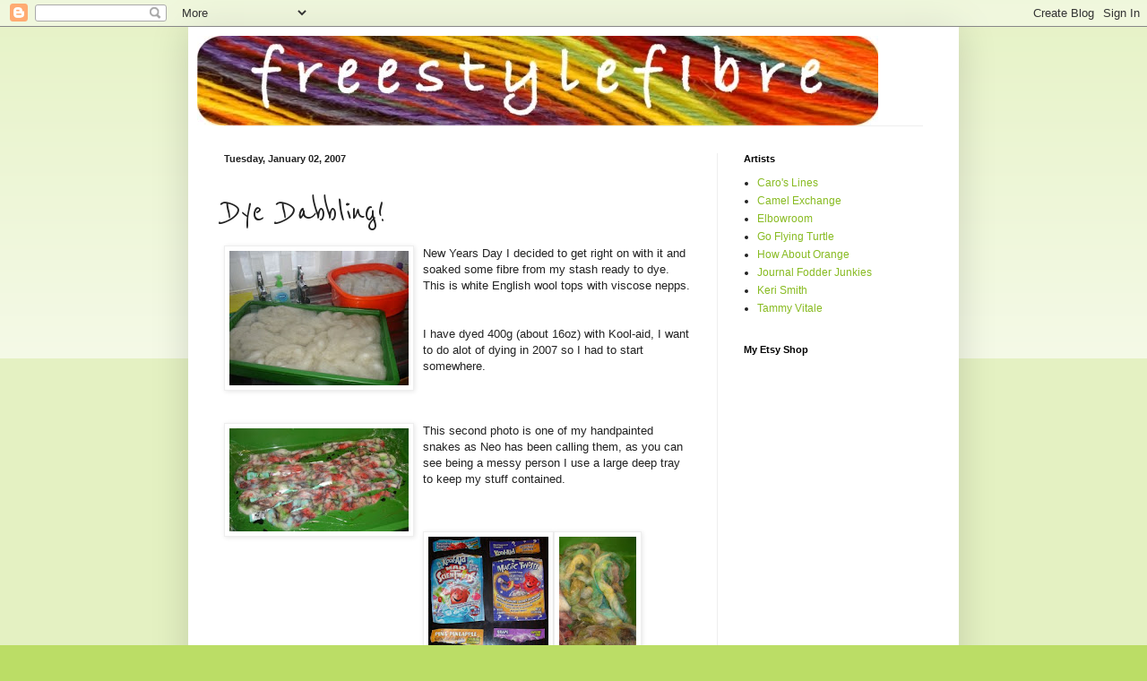

--- FILE ---
content_type: text/html; charset=UTF-8
request_url: https://freestylefibre.blogspot.com/2007/01/dye-dabbling.html
body_size: 14968
content:
<!DOCTYPE html>
<html class='v2' dir='ltr' lang='en-US'>
<head>
<link href='https://www.blogger.com/static/v1/widgets/335934321-css_bundle_v2.css' rel='stylesheet' type='text/css'/>
<meta content='width=1100' name='viewport'/>
<meta content='text/html; charset=UTF-8' http-equiv='Content-Type'/>
<meta content='blogger' name='generator'/>
<link href='https://freestylefibre.blogspot.com/favicon.ico' rel='icon' type='image/x-icon'/>
<link href='http://freestylefibre.blogspot.com/2007/01/dye-dabbling.html' rel='canonical'/>
<link rel="alternate" type="application/atom+xml" title="Spinning Against The Tide - Atom" href="https://freestylefibre.blogspot.com/feeds/posts/default" />
<link rel="alternate" type="application/rss+xml" title="Spinning Against The Tide - RSS" href="https://freestylefibre.blogspot.com/feeds/posts/default?alt=rss" />
<link rel="service.post" type="application/atom+xml" title="Spinning Against The Tide - Atom" href="https://www.blogger.com/feeds/34481293/posts/default" />

<link rel="alternate" type="application/atom+xml" title="Spinning Against The Tide - Atom" href="https://freestylefibre.blogspot.com/feeds/3480270246772879683/comments/default" />
<!--Can't find substitution for tag [blog.ieCssRetrofitLinks]-->
<link href='https://blogger.googleusercontent.com/img/b/R29vZ2xl/AVvXsEhNzUnD4YJNC2coqDsn8FIt29rnzdidxXl3t6KlL3edetXPcMzQiCuZKPoapG_ttIRcXQBBW5BK0C6PqNDwDFtDMY3zYkGlAagJDq3-VHTb2zXqSEO0BYuiAHmsczk9Kk0x1uMc/s200/426.jpg' rel='image_src'/>
<meta content='http://freestylefibre.blogspot.com/2007/01/dye-dabbling.html' property='og:url'/>
<meta content='Dye Dabbling!' property='og:title'/>
<meta content=' New Years Day I decided to get right on with it and soaked some fibre from my stash ready to dye. This is white English wool tops with visc...' property='og:description'/>
<meta content='https://blogger.googleusercontent.com/img/b/R29vZ2xl/AVvXsEhNzUnD4YJNC2coqDsn8FIt29rnzdidxXl3t6KlL3edetXPcMzQiCuZKPoapG_ttIRcXQBBW5BK0C6PqNDwDFtDMY3zYkGlAagJDq3-VHTb2zXqSEO0BYuiAHmsczk9Kk0x1uMc/w1200-h630-p-k-no-nu/426.jpg' property='og:image'/>
<title>Spinning Against The Tide: Dye Dabbling!</title>
<style type='text/css'>@font-face{font-family:'Reenie Beanie';font-style:normal;font-weight:400;font-display:swap;src:url(//fonts.gstatic.com/s/reeniebeanie/v22/z7NSdR76eDkaJKZJFkkjuvWxXPq1q6Gjb_0.woff2)format('woff2');unicode-range:U+0000-00FF,U+0131,U+0152-0153,U+02BB-02BC,U+02C6,U+02DA,U+02DC,U+0304,U+0308,U+0329,U+2000-206F,U+20AC,U+2122,U+2191,U+2193,U+2212,U+2215,U+FEFF,U+FFFD;}</style>
<style id='page-skin-1' type='text/css'><!--
/*
-----------------------------------------------
Blogger Template Style
Name:     Simple
Designer: Blogger
URL:      www.blogger.com
----------------------------------------------- */
/* Content
----------------------------------------------- */
body {
font: normal normal 12px Arial, Tahoma, Helvetica, FreeSans, sans-serif;
color: #222222;
background: #bbdd66 none repeat scroll top left;
padding: 0 40px 40px 40px;
}
html body .region-inner {
min-width: 0;
max-width: 100%;
width: auto;
}
h2 {
font-size: 22px;
}
a:link {
text-decoration:none;
color: #88bb21;
}
a:visited {
text-decoration:none;
color: #888888;
}
a:hover {
text-decoration:underline;
color: #a9ff32;
}
.body-fauxcolumn-outer .fauxcolumn-inner {
background: transparent url(https://resources.blogblog.com/blogblog/data/1kt/simple/body_gradient_tile_light.png) repeat scroll top left;
_background-image: none;
}
.body-fauxcolumn-outer .cap-top {
position: absolute;
z-index: 1;
height: 400px;
width: 100%;
}
.body-fauxcolumn-outer .cap-top .cap-left {
width: 100%;
background: transparent url(https://resources.blogblog.com/blogblog/data/1kt/simple/gradients_light.png) repeat-x scroll top left;
_background-image: none;
}
.content-outer {
-moz-box-shadow: 0 0 40px rgba(0, 0, 0, .15);
-webkit-box-shadow: 0 0 5px rgba(0, 0, 0, .15);
-goog-ms-box-shadow: 0 0 10px #333333;
box-shadow: 0 0 40px rgba(0, 0, 0, .15);
margin-bottom: 1px;
}
.content-inner {
padding: 10px 10px;
}
.content-inner {
background-color: #ffffff;
}
/* Header
----------------------------------------------- */
.header-outer {
background: transparent none repeat-x scroll 0 -400px;
_background-image: none;
}
.Header h1 {
font: normal normal 50px Arial, Tahoma, Helvetica, FreeSans, sans-serif;
color: #99bb32;
text-shadow: -1px -1px 1px rgba(0, 0, 0, .2);
}
.Header h1 a {
color: #99bb32;
}
.Header .description {
font-size: 140%;
color: #777777;
}
.header-inner .Header .titlewrapper {
padding: 22px 30px;
}
.header-inner .Header .descriptionwrapper {
padding: 0 30px;
}
/* Tabs
----------------------------------------------- */
.tabs-inner .section:first-child {
border-top: 1px solid #eeeeee;
}
.tabs-inner .section:first-child ul {
margin-top: -1px;
border-top: 1px solid #eeeeee;
border-left: 0 solid #eeeeee;
border-right: 0 solid #eeeeee;
}
.tabs-inner .widget ul {
background: #f5f5f5 url(https://resources.blogblog.com/blogblog/data/1kt/simple/gradients_light.png) repeat-x scroll 0 -800px;
_background-image: none;
border-bottom: 1px solid #eeeeee;
margin-top: 0;
margin-left: -30px;
margin-right: -30px;
}
.tabs-inner .widget li a {
display: inline-block;
padding: .6em 1em;
font: normal normal 14px Arial, Tahoma, Helvetica, FreeSans, sans-serif;
color: #999999;
border-left: 1px solid #ffffff;
border-right: 1px solid #eeeeee;
}
.tabs-inner .widget li:first-child a {
border-left: none;
}
.tabs-inner .widget li.selected a, .tabs-inner .widget li a:hover {
color: #000000;
background-color: #eeeeee;
text-decoration: none;
}
/* Columns
----------------------------------------------- */
.main-outer {
border-top: 0 solid #eeeeee;
}
.fauxcolumn-left-outer .fauxcolumn-inner {
border-right: 1px solid #eeeeee;
}
.fauxcolumn-right-outer .fauxcolumn-inner {
border-left: 1px solid #eeeeee;
}
/* Headings
----------------------------------------------- */
div.widget > h2,
div.widget h2.title {
margin: 0 0 1em 0;
font: normal bold 11px Arial, Tahoma, Helvetica, FreeSans, sans-serif;
color: #000000;
}
/* Widgets
----------------------------------------------- */
.widget .zippy {
color: #999999;
text-shadow: 2px 2px 1px rgba(0, 0, 0, .1);
}
.widget .popular-posts ul {
list-style: none;
}
/* Posts
----------------------------------------------- */
h2.date-header {
font: normal bold 11px Arial, Tahoma, Helvetica, FreeSans, sans-serif;
}
.date-header span {
background-color: transparent;
color: #222222;
padding: inherit;
letter-spacing: inherit;
margin: inherit;
}
.main-inner {
padding-top: 30px;
padding-bottom: 30px;
}
.main-inner .column-center-inner {
padding: 0 15px;
}
.main-inner .column-center-inner .section {
margin: 0 15px;
}
.post {
margin: 0 0 25px 0;
}
h3.post-title, .comments h4 {
font: normal normal 42px Reenie Beanie;
margin: .75em 0 0;
}
.post-body {
font-size: 110%;
line-height: 1.4;
position: relative;
}
.post-body img, .post-body .tr-caption-container, .Profile img, .Image img,
.BlogList .item-thumbnail img {
padding: 2px;
background: #ffffff;
border: 1px solid #eeeeee;
-moz-box-shadow: 1px 1px 5px rgba(0, 0, 0, .1);
-webkit-box-shadow: 1px 1px 5px rgba(0, 0, 0, .1);
box-shadow: 1px 1px 5px rgba(0, 0, 0, .1);
}
.post-body img, .post-body .tr-caption-container {
padding: 5px;
}
.post-body .tr-caption-container {
color: #222222;
}
.post-body .tr-caption-container img {
padding: 0;
background: transparent;
border: none;
-moz-box-shadow: 0 0 0 rgba(0, 0, 0, .1);
-webkit-box-shadow: 0 0 0 rgba(0, 0, 0, .1);
box-shadow: 0 0 0 rgba(0, 0, 0, .1);
}
.post-header {
margin: 0 0 1.5em;
line-height: 1.6;
font-size: 90%;
}
.post-footer {
margin: 20px -2px 0;
padding: 5px 10px;
color: #666666;
background-color: #f9f9f9;
border-bottom: 1px solid #eeeeee;
line-height: 1.6;
font-size: 90%;
}
#comments .comment-author {
padding-top: 1.5em;
border-top: 1px solid #eeeeee;
background-position: 0 1.5em;
}
#comments .comment-author:first-child {
padding-top: 0;
border-top: none;
}
.avatar-image-container {
margin: .2em 0 0;
}
#comments .avatar-image-container img {
border: 1px solid #eeeeee;
}
/* Comments
----------------------------------------------- */
.comments .comments-content .icon.blog-author {
background-repeat: no-repeat;
background-image: url([data-uri]);
}
.comments .comments-content .loadmore a {
border-top: 1px solid #999999;
border-bottom: 1px solid #999999;
}
.comments .comment-thread.inline-thread {
background-color: #f9f9f9;
}
.comments .continue {
border-top: 2px solid #999999;
}
/* Accents
---------------------------------------------- */
.section-columns td.columns-cell {
border-left: 1px solid #eeeeee;
}
.blog-pager {
background: transparent none no-repeat scroll top center;
}
.blog-pager-older-link, .home-link,
.blog-pager-newer-link {
background-color: #ffffff;
padding: 5px;
}
.footer-outer {
border-top: 0 dashed #bbbbbb;
}
/* Mobile
----------------------------------------------- */
body.mobile  {
background-size: auto;
}
.mobile .body-fauxcolumn-outer {
background: transparent none repeat scroll top left;
}
.mobile .body-fauxcolumn-outer .cap-top {
background-size: 100% auto;
}
.mobile .content-outer {
-webkit-box-shadow: 0 0 3px rgba(0, 0, 0, .15);
box-shadow: 0 0 3px rgba(0, 0, 0, .15);
}
.mobile .tabs-inner .widget ul {
margin-left: 0;
margin-right: 0;
}
.mobile .post {
margin: 0;
}
.mobile .main-inner .column-center-inner .section {
margin: 0;
}
.mobile .date-header span {
padding: 0.1em 10px;
margin: 0 -10px;
}
.mobile h3.post-title {
margin: 0;
}
.mobile .blog-pager {
background: transparent none no-repeat scroll top center;
}
.mobile .footer-outer {
border-top: none;
}
.mobile .main-inner, .mobile .footer-inner {
background-color: #ffffff;
}
.mobile-index-contents {
color: #222222;
}
.mobile-link-button {
background-color: #88bb21;
}
.mobile-link-button a:link, .mobile-link-button a:visited {
color: #ffffff;
}
.mobile .tabs-inner .section:first-child {
border-top: none;
}
.mobile .tabs-inner .PageList .widget-content {
background-color: #eeeeee;
color: #000000;
border-top: 1px solid #eeeeee;
border-bottom: 1px solid #eeeeee;
}
.mobile .tabs-inner .PageList .widget-content .pagelist-arrow {
border-left: 1px solid #eeeeee;
}

--></style>
<style id='template-skin-1' type='text/css'><!--
body {
min-width: 860px;
}
.content-outer, .content-fauxcolumn-outer, .region-inner {
min-width: 860px;
max-width: 860px;
_width: 860px;
}
.main-inner .columns {
padding-left: 0px;
padding-right: 260px;
}
.main-inner .fauxcolumn-center-outer {
left: 0px;
right: 260px;
/* IE6 does not respect left and right together */
_width: expression(this.parentNode.offsetWidth -
parseInt("0px") -
parseInt("260px") + 'px');
}
.main-inner .fauxcolumn-left-outer {
width: 0px;
}
.main-inner .fauxcolumn-right-outer {
width: 260px;
}
.main-inner .column-left-outer {
width: 0px;
right: 100%;
margin-left: -0px;
}
.main-inner .column-right-outer {
width: 260px;
margin-right: -260px;
}
#layout {
min-width: 0;
}
#layout .content-outer {
min-width: 0;
width: 800px;
}
#layout .region-inner {
min-width: 0;
width: auto;
}
body#layout div.add_widget {
padding: 8px;
}
body#layout div.add_widget a {
margin-left: 32px;
}
--></style>
<link href='https://www.blogger.com/dyn-css/authorization.css?targetBlogID=34481293&amp;zx=81fdd7c7-9f4c-4cd0-8d54-cb5154d5acc4' media='none' onload='if(media!=&#39;all&#39;)media=&#39;all&#39;' rel='stylesheet'/><noscript><link href='https://www.blogger.com/dyn-css/authorization.css?targetBlogID=34481293&amp;zx=81fdd7c7-9f4c-4cd0-8d54-cb5154d5acc4' rel='stylesheet'/></noscript>
<meta name='google-adsense-platform-account' content='ca-host-pub-1556223355139109'/>
<meta name='google-adsense-platform-domain' content='blogspot.com'/>

</head>
<body class='loading variant-pale'>
<div class='navbar section' id='navbar' name='Navbar'><div class='widget Navbar' data-version='1' id='Navbar1'><script type="text/javascript">
    function setAttributeOnload(object, attribute, val) {
      if(window.addEventListener) {
        window.addEventListener('load',
          function(){ object[attribute] = val; }, false);
      } else {
        window.attachEvent('onload', function(){ object[attribute] = val; });
      }
    }
  </script>
<div id="navbar-iframe-container"></div>
<script type="text/javascript" src="https://apis.google.com/js/platform.js"></script>
<script type="text/javascript">
      gapi.load("gapi.iframes:gapi.iframes.style.bubble", function() {
        if (gapi.iframes && gapi.iframes.getContext) {
          gapi.iframes.getContext().openChild({
              url: 'https://www.blogger.com/navbar/34481293?po\x3d3480270246772879683\x26origin\x3dhttps://freestylefibre.blogspot.com',
              where: document.getElementById("navbar-iframe-container"),
              id: "navbar-iframe"
          });
        }
      });
    </script><script type="text/javascript">
(function() {
var script = document.createElement('script');
script.type = 'text/javascript';
script.src = '//pagead2.googlesyndication.com/pagead/js/google_top_exp.js';
var head = document.getElementsByTagName('head')[0];
if (head) {
head.appendChild(script);
}})();
</script>
</div></div>
<div class='body-fauxcolumns'>
<div class='fauxcolumn-outer body-fauxcolumn-outer'>
<div class='cap-top'>
<div class='cap-left'></div>
<div class='cap-right'></div>
</div>
<div class='fauxborder-left'>
<div class='fauxborder-right'></div>
<div class='fauxcolumn-inner'>
</div>
</div>
<div class='cap-bottom'>
<div class='cap-left'></div>
<div class='cap-right'></div>
</div>
</div>
</div>
<div class='content'>
<div class='content-fauxcolumns'>
<div class='fauxcolumn-outer content-fauxcolumn-outer'>
<div class='cap-top'>
<div class='cap-left'></div>
<div class='cap-right'></div>
</div>
<div class='fauxborder-left'>
<div class='fauxborder-right'></div>
<div class='fauxcolumn-inner'>
</div>
</div>
<div class='cap-bottom'>
<div class='cap-left'></div>
<div class='cap-right'></div>
</div>
</div>
</div>
<div class='content-outer'>
<div class='content-cap-top cap-top'>
<div class='cap-left'></div>
<div class='cap-right'></div>
</div>
<div class='fauxborder-left content-fauxborder-left'>
<div class='fauxborder-right content-fauxborder-right'></div>
<div class='content-inner'>
<header>
<div class='header-outer'>
<div class='header-cap-top cap-top'>
<div class='cap-left'></div>
<div class='cap-right'></div>
</div>
<div class='fauxborder-left header-fauxborder-left'>
<div class='fauxborder-right header-fauxborder-right'></div>
<div class='region-inner header-inner'>
<div class='header section' id='header' name='Header'><div class='widget Header' data-version='1' id='Header1'>
<div id='header-inner'>
<a href='https://freestylefibre.blogspot.com/' style='display: block'>
<img alt='Spinning Against The Tide' height='100px; ' id='Header1_headerimg' src='https://blogger.googleusercontent.com/img/b/R29vZ2xl/AVvXsEhu30W8OeXuTNBDfJiYR68qH9qtFuubwhb6ysL4r2P47x4ThcmJmd6X_S7TOjbgnkzc5hv7XE0MaByQ2yeTM5t_AjUmOaEhHaFruukhWGePG8f_Yv7rCRsVf_NZzb-k53yN86E8/s1600/freestylefibre-joanna-TAG.jpg' style='display: block' width='760px; '/>
</a>
</div>
</div></div>
</div>
</div>
<div class='header-cap-bottom cap-bottom'>
<div class='cap-left'></div>
<div class='cap-right'></div>
</div>
</div>
</header>
<div class='tabs-outer'>
<div class='tabs-cap-top cap-top'>
<div class='cap-left'></div>
<div class='cap-right'></div>
</div>
<div class='fauxborder-left tabs-fauxborder-left'>
<div class='fauxborder-right tabs-fauxborder-right'></div>
<div class='region-inner tabs-inner'>
<div class='tabs no-items section' id='crosscol' name='Cross-Column'></div>
<div class='tabs no-items section' id='crosscol-overflow' name='Cross-Column 2'></div>
</div>
</div>
<div class='tabs-cap-bottom cap-bottom'>
<div class='cap-left'></div>
<div class='cap-right'></div>
</div>
</div>
<div class='main-outer'>
<div class='main-cap-top cap-top'>
<div class='cap-left'></div>
<div class='cap-right'></div>
</div>
<div class='fauxborder-left main-fauxborder-left'>
<div class='fauxborder-right main-fauxborder-right'></div>
<div class='region-inner main-inner'>
<div class='columns fauxcolumns'>
<div class='fauxcolumn-outer fauxcolumn-center-outer'>
<div class='cap-top'>
<div class='cap-left'></div>
<div class='cap-right'></div>
</div>
<div class='fauxborder-left'>
<div class='fauxborder-right'></div>
<div class='fauxcolumn-inner'>
</div>
</div>
<div class='cap-bottom'>
<div class='cap-left'></div>
<div class='cap-right'></div>
</div>
</div>
<div class='fauxcolumn-outer fauxcolumn-left-outer'>
<div class='cap-top'>
<div class='cap-left'></div>
<div class='cap-right'></div>
</div>
<div class='fauxborder-left'>
<div class='fauxborder-right'></div>
<div class='fauxcolumn-inner'>
</div>
</div>
<div class='cap-bottom'>
<div class='cap-left'></div>
<div class='cap-right'></div>
</div>
</div>
<div class='fauxcolumn-outer fauxcolumn-right-outer'>
<div class='cap-top'>
<div class='cap-left'></div>
<div class='cap-right'></div>
</div>
<div class='fauxborder-left'>
<div class='fauxborder-right'></div>
<div class='fauxcolumn-inner'>
</div>
</div>
<div class='cap-bottom'>
<div class='cap-left'></div>
<div class='cap-right'></div>
</div>
</div>
<!-- corrects IE6 width calculation -->
<div class='columns-inner'>
<div class='column-center-outer'>
<div class='column-center-inner'>
<div class='main section' id='main' name='Main'><div class='widget Blog' data-version='1' id='Blog1'>
<div class='blog-posts hfeed'>

          <div class="date-outer">
        
<h2 class='date-header'><span>Tuesday, January 02, 2007</span></h2>

          <div class="date-posts">
        
<div class='post-outer'>
<div class='post hentry uncustomized-post-template' itemprop='blogPost' itemscope='itemscope' itemtype='http://schema.org/BlogPosting'>
<meta content='https://blogger.googleusercontent.com/img/b/R29vZ2xl/AVvXsEhNzUnD4YJNC2coqDsn8FIt29rnzdidxXl3t6KlL3edetXPcMzQiCuZKPoapG_ttIRcXQBBW5BK0C6PqNDwDFtDMY3zYkGlAagJDq3-VHTb2zXqSEO0BYuiAHmsczk9Kk0x1uMc/s200/426.jpg' itemprop='image_url'/>
<meta content='34481293' itemprop='blogId'/>
<meta content='3480270246772879683' itemprop='postId'/>
<a name='3480270246772879683'></a>
<h3 class='post-title entry-title' itemprop='name'>
Dye Dabbling!
</h3>
<div class='post-header'>
<div class='post-header-line-1'></div>
</div>
<div class='post-body entry-content' id='post-body-3480270246772879683' itemprop='description articleBody'>
<a href="https://blogger.googleusercontent.com/img/b/R29vZ2xl/AVvXsEhNzUnD4YJNC2coqDsn8FIt29rnzdidxXl3t6KlL3edetXPcMzQiCuZKPoapG_ttIRcXQBBW5BK0C6PqNDwDFtDMY3zYkGlAagJDq3-VHTb2zXqSEO0BYuiAHmsczk9Kk0x1uMc/s1600-h/426.jpg"><img alt="" border="0" id="BLOGGER_PHOTO_ID_5015427561342283858" src="https://blogger.googleusercontent.com/img/b/R29vZ2xl/AVvXsEhNzUnD4YJNC2coqDsn8FIt29rnzdidxXl3t6KlL3edetXPcMzQiCuZKPoapG_ttIRcXQBBW5BK0C6PqNDwDFtDMY3zYkGlAagJDq3-VHTb2zXqSEO0BYuiAHmsczk9Kk0x1uMc/s200/426.jpg" style="FLOAT: left; MARGIN: 0px 10px 10px 0px; CURSOR: hand" /></a> New Years Day I decided to get right on with it and soaked some fibre from my stash ready to dye. This is white English wool tops with viscose nepps. <div><br /><br />I have dyed 400g (about 16oz) with Kool-aid, I want to do alot of dying in 2007 so I had to start somewhere.<br /><br /><div></div><br /><br /><div><div><a href="https://blogger.googleusercontent.com/img/b/R29vZ2xl/AVvXsEiXO1kqHsw6nheY6N3_ZaaHSu0VKoRrbWbW789Odx6qJXpowD3NH_41b_38K_D-oHv2MU2f6qRxI83wcPpTlZhbjoVZTNrU6fe_Z8-skUOZABxJghEAzvapzxcNmYQjTXEWy5Ap/s1600-h/427.jpg"><img alt="" border="0" id="BLOGGER_PHOTO_ID_5015428781112995954" src="https://blogger.googleusercontent.com/img/b/R29vZ2xl/AVvXsEiXO1kqHsw6nheY6N3_ZaaHSu0VKoRrbWbW789Odx6qJXpowD3NH_41b_38K_D-oHv2MU2f6qRxI83wcPpTlZhbjoVZTNrU6fe_Z8-skUOZABxJghEAzvapzxcNmYQjTXEWy5Ap/s200/427.jpg" style="FLOAT: left; MARGIN: 0px 10px 10px 0px; CURSOR: hand" /></a></div></div><div>This second photo is one of my handpainted snakes as Neo has been calling them, as you can see being a messy person I use a large deep tray to keep my stuff contained.</div></div><br /><p><br /><a href="https://blogger.googleusercontent.com/img/b/R29vZ2xl/AVvXsEhoV0-lELXD70JRKX4v0PEW7U_-em8J8KNTN0pDW50mE-YKLRMNw39pKduwCWGAcHntobbifk5Ca4kQu3i2mTw4o1saHz6JSwlqe6_Orv0nvn3gQkKQJRnZU3cUODIbeyyRfRY8/s1600-h/430.jpg"><img alt="" border="0" id="BLOGGER_PHOTO_ID_5015430821222461586" src="https://blogger.googleusercontent.com/img/b/R29vZ2xl/AVvXsEhoV0-lELXD70JRKX4v0PEW7U_-em8J8KNTN0pDW50mE-YKLRMNw39pKduwCWGAcHntobbifk5Ca4kQu3i2mTw4o1saHz6JSwlqe6_Orv0nvn3gQkKQJRnZU3cUODIbeyyRfRY8/s200/430.jpg" style="CURSOR: hand" /></a><a href="https://blogger.googleusercontent.com/img/b/R29vZ2xl/AVvXsEjZpku-QgicqhifGvHdvhwQ19EYnydhEeBAyGWpoP6xdZWw4Ujs4G85q54fKjleDQ4Idi0mBWO3zHdD489T4SXB36ZW_pvKHVSlhwd2QdszI7cNmRb0mx2ov3Gi_R2UYx5aYLob/s1600-h/432.jpg"><img alt="" border="0" id="BLOGGER_PHOTO_ID_5015430821222461602" src="https://blogger.googleusercontent.com/img/b/R29vZ2xl/AVvXsEjZpku-QgicqhifGvHdvhwQ19EYnydhEeBAyGWpoP6xdZWw4Ujs4G85q54fKjleDQ4Idi0mBWO3zHdD489T4SXB36ZW_pvKHVSlhwd2QdszI7cNmRb0mx2ov3Gi_R2UYx5aYLob/s200/432.jpg" style="CURSOR: hand" /></a><a href="https://blogger.googleusercontent.com/img/b/R29vZ2xl/AVvXsEicdmoEwQYOa_Ghifk9MH7RZd2FoH3PLKwvRAUNGyatMB9NRl-LlFljl3hTO1EuhaPaosgjZBbZLd0H4GlJnRYtD2KgOgppJP_S8hI6k3gBaAV69KmbIUsJmDq5qSGP9Vhz1mWW/s1600-h/429.jpg"><img alt="" border="0" id="BLOGGER_PHOTO_ID_5015430816927494274" src="https://blogger.googleusercontent.com/img/b/R29vZ2xl/AVvXsEicdmoEwQYOa_Ghifk9MH7RZd2FoH3PLKwvRAUNGyatMB9NRl-LlFljl3hTO1EuhaPaosgjZBbZLd0H4GlJnRYtD2KgOgppJP_S8hI6k3gBaAV69KmbIUsJmDq5qSGP9Vhz1mWW/s200/429.jpg" style="CURSOR: hand" /></a></p><p>I used 8 sachets on the first 300g (instead of the recommended 1 sachet per oz) as this was a recommendation for yarn not fibre, although its not that I think I need less dye for fibre, infact, I'm not sure, the thing with the Kool aid is that it can be quite unpredictable so I wasn't sure what to expect, part of the fun with this sort of dying, and the thing is with fibre, from what I have seen so far, well I wasn't too worried about the final results, because it will start to change as you start to spin and you can always overdye if you're not keen on the results.</p><p>The last 100g I dyed with a slightly different mix, although with a shake of 'mad scientist' and 'magic twist' kool aid I still wasn't sure what to expect, I used the full 4 sachets on this 100g, just to assess the strength of colour.</p><p>As you can see these are the greener two 'snakes' coiled onto the tray to cool. They look a bit like a Walk in The Garden....what do you think Marianne?</p><p>I cooked all of them on full power for 10mins in the microwave 100g at a time.</p><p>They've been left to dry overnight, and I'm hoping to start spinning some later today.</p><p>The best effect which I thought would probably happen, and which I wouldn't have got with an acid dye is the viscose nepps hasn't taken any colour, so this is going to be a nice effect as I spin, (hopefully).</p>
<div style='clear: both;'></div>
</div>
<div class='post-footer'>
<div class='post-footer-line post-footer-line-1'>
<span class='post-author vcard'>
Posted by
<span class='fn' itemprop='author' itemscope='itemscope' itemtype='http://schema.org/Person'>
<meta content='https://www.blogger.com/profile/00697862413940045935' itemprop='url'/>
<a class='g-profile' href='https://www.blogger.com/profile/00697862413940045935' rel='author' title='author profile'>
<span itemprop='name'>Joanna</span>
</a>
</span>
</span>
<span class='post-timestamp'>
at
<meta content='http://freestylefibre.blogspot.com/2007/01/dye-dabbling.html' itemprop='url'/>
<a class='timestamp-link' href='https://freestylefibre.blogspot.com/2007/01/dye-dabbling.html' rel='bookmark' title='permanent link'><abbr class='published' itemprop='datePublished' title='2007-01-02T14:46:00-08:00'>2:46 PM</abbr></a>
</span>
<span class='post-comment-link'>
</span>
<span class='post-icons'>
<span class='item-control blog-admin pid-1431094752'>
<a href='https://www.blogger.com/post-edit.g?blogID=34481293&postID=3480270246772879683&from=pencil' title='Edit Post'>
<img alt='' class='icon-action' height='18' src='https://resources.blogblog.com/img/icon18_edit_allbkg.gif' width='18'/>
</a>
</span>
</span>
<div class='post-share-buttons goog-inline-block'>
</div>
</div>
<div class='post-footer-line post-footer-line-2'>
<span class='post-labels'>
</span>
</div>
<div class='post-footer-line post-footer-line-3'>
<span class='post-location'>
</span>
</div>
</div>
</div>
<div class='comments' id='comments'>
<a name='comments'></a>
<h4>6 comments:</h4>
<div id='Blog1_comments-block-wrapper'>
<dl class='avatar-comment-indent' id='comments-block'>
<dt class='comment-author ' id='c5465151772053277073'>
<a name='c5465151772053277073'></a>
<div class="avatar-image-container avatar-stock"><span dir="ltr"><a href="https://www.blogger.com/profile/10865381714081276186" target="" rel="nofollow" onclick="" class="avatar-hovercard" id="av-5465151772053277073-10865381714081276186"><img src="//www.blogger.com/img/blogger_logo_round_35.png" width="35" height="35" alt="" title="Ms. Knitingale">

</a></span></div>
<a href='https://www.blogger.com/profile/10865381714081276186' rel='nofollow'>Ms. Knitingale</a>
said...
</dt>
<dd class='comment-body' id='Blog1_cmt-5465151772053277073'>
<p>
I'm such a coward about dying...but the photo of your painted snakes may well inspire me.  At least to messing up my kitchen (which I fear would be the primary outcome).  I'm excited to see your finished yarn!
</p>
</dd>
<dd class='comment-footer'>
<span class='comment-timestamp'>
<a href='https://freestylefibre.blogspot.com/2007/01/dye-dabbling.html?showComment=1167750180000#c5465151772053277073' title='comment permalink'>
7:03 AM
</a>
<span class='item-control blog-admin pid-961501596'>
<a class='comment-delete' href='https://www.blogger.com/comment/delete/34481293/5465151772053277073' title='Delete Comment'>
<img src='https://resources.blogblog.com/img/icon_delete13.gif'/>
</a>
</span>
</span>
</dd>
<dt class='comment-author ' id='c1102191915714107972'>
<a name='c1102191915714107972'></a>
<div class="avatar-image-container vcard"><span dir="ltr"><a href="https://www.blogger.com/profile/01500636360349398921" target="" rel="nofollow" onclick="" class="avatar-hovercard" id="av-1102191915714107972-01500636360349398921"><img src="https://resources.blogblog.com/img/blank.gif" width="35" height="35" class="delayLoad" style="display: none;" longdesc="//4.bp.blogspot.com/_v93CABWbhVQ/SXp889w0Y6I/AAAAAAAAA7s/8VHrUxekwlE/S45-s35/IMG_0257.jpg" alt="" title="Marianne">

<noscript><img src="//4.bp.blogspot.com/_v93CABWbhVQ/SXp889w0Y6I/AAAAAAAAA7s/8VHrUxekwlE/S45-s35/IMG_0257.jpg" width="35" height="35" class="photo" alt=""></noscript></a></span></div>
<a href='https://www.blogger.com/profile/01500636360349398921' rel='nofollow'>Marianne</a>
said...
</dt>
<dd class='comment-body' id='Blog1_cmt-1102191915714107972'>
<p>
Yes, Jo, it looks remarkably similar! Yay, you!!!!<br />I have Conor and Gracie today...but I was thinking of dyeing the yarn, we already made and decorated gingerbread houses today, I'm thinking tomorrow I'll get out the koolaide and yarn and have me some fun.<br />I can hardly wait to see how all that spins up....hell, *I'm* excited! All your spinnng is beautiful.
</p>
</dd>
<dd class='comment-footer'>
<span class='comment-timestamp'>
<a href='https://freestylefibre.blogspot.com/2007/01/dye-dabbling.html?showComment=1167767700000#c1102191915714107972' title='comment permalink'>
11:55 AM
</a>
<span class='item-control blog-admin pid-1389323385'>
<a class='comment-delete' href='https://www.blogger.com/comment/delete/34481293/1102191915714107972' title='Delete Comment'>
<img src='https://resources.blogblog.com/img/icon_delete13.gif'/>
</a>
</span>
</span>
</dd>
<dt class='comment-author ' id='c7941962097159795423'>
<a name='c7941962097159795423'></a>
<div class="avatar-image-container avatar-stock"><span dir="ltr"><img src="//resources.blogblog.com/img/blank.gif" width="35" height="35" alt="" title="Anonymous">

</span></div>
Anonymous
said...
</dt>
<dd class='comment-body' id='Blog1_cmt-7941962097159795423'>
<p>
I'm impressed, dying, spinning and knitting all your own work. Very cool. Maybe after I learn how to spin properly....
</p>
</dd>
<dd class='comment-footer'>
<span class='comment-timestamp'>
<a href='https://freestylefibre.blogspot.com/2007/01/dye-dabbling.html?showComment=1167780660000#c7941962097159795423' title='comment permalink'>
3:31 PM
</a>
<span class='item-control blog-admin pid-1594581896'>
<a class='comment-delete' href='https://www.blogger.com/comment/delete/34481293/7941962097159795423' title='Delete Comment'>
<img src='https://resources.blogblog.com/img/icon_delete13.gif'/>
</a>
</span>
</span>
</dd>
<dt class='comment-author ' id='c5773107206929334888'>
<a name='c5773107206929334888'></a>
<div class="avatar-image-container vcard"><span dir="ltr"><a href="https://www.blogger.com/profile/02458737944614835081" target="" rel="nofollow" onclick="" class="avatar-hovercard" id="av-5773107206929334888-02458737944614835081"><img src="https://resources.blogblog.com/img/blank.gif" width="35" height="35" class="delayLoad" style="display: none;" longdesc="//blogger.googleusercontent.com/img/b/R29vZ2xl/AVvXsEglQ6qjuaBgSf4p7Wr3AoPlIhiWr4XFZedhA12CDO-XkZRnnnpE1V0yyhQ079FdOjzWByKGIL-0rYHlybw55lgqeWuOBLD8foQaoATftEfNrrQO-NDD8BIaa5ozeGQITg/s45-c/image.jpg" alt="" title="Katherine Of It All">

<noscript><img src="//blogger.googleusercontent.com/img/b/R29vZ2xl/AVvXsEglQ6qjuaBgSf4p7Wr3AoPlIhiWr4XFZedhA12CDO-XkZRnnnpE1V0yyhQ079FdOjzWByKGIL-0rYHlybw55lgqeWuOBLD8foQaoATftEfNrrQO-NDD8BIaa5ozeGQITg/s45-c/image.jpg" width="35" height="35" class="photo" alt=""></noscript></a></span></div>
<a href='https://www.blogger.com/profile/02458737944614835081' rel='nofollow'>Katherine Of It All</a>
said...
</dt>
<dd class='comment-body' id='Blog1_cmt-5773107206929334888'>
<p>
Looks like a lot of fun was had, at the very least.  So good to hear from you again!
</p>
</dd>
<dd class='comment-footer'>
<span class='comment-timestamp'>
<a href='https://freestylefibre.blogspot.com/2007/01/dye-dabbling.html?showComment=1167855660000#c5773107206929334888' title='comment permalink'>
12:21 PM
</a>
<span class='item-control blog-admin pid-15395770'>
<a class='comment-delete' href='https://www.blogger.com/comment/delete/34481293/5773107206929334888' title='Delete Comment'>
<img src='https://resources.blogblog.com/img/icon_delete13.gif'/>
</a>
</span>
</span>
</dd>
<dt class='comment-author ' id='c2997432068994900059'>
<a name='c2997432068994900059'></a>
<div class="avatar-image-container vcard"><span dir="ltr"><a href="https://www.blogger.com/profile/01500636360349398921" target="" rel="nofollow" onclick="" class="avatar-hovercard" id="av-2997432068994900059-01500636360349398921"><img src="https://resources.blogblog.com/img/blank.gif" width="35" height="35" class="delayLoad" style="display: none;" longdesc="//4.bp.blogspot.com/_v93CABWbhVQ/SXp889w0Y6I/AAAAAAAAA7s/8VHrUxekwlE/S45-s35/IMG_0257.jpg" alt="" title="Marianne">

<noscript><img src="//4.bp.blogspot.com/_v93CABWbhVQ/SXp889w0Y6I/AAAAAAAAA7s/8VHrUxekwlE/S45-s35/IMG_0257.jpg" width="35" height="35" class="photo" alt=""></noscript></a></span></div>
<a href='https://www.blogger.com/profile/01500636360349398921' rel='nofollow'>Marianne</a>
said...
</dt>
<dd class='comment-body' id='Blog1_cmt-2997432068994900059'>
<p>
Oh, I see how you are now, slacking on the posting?????<br />(ducking and running as fast as I can)
</p>
</dd>
<dd class='comment-footer'>
<span class='comment-timestamp'>
<a href='https://freestylefibre.blogspot.com/2007/01/dye-dabbling.html?showComment=1167932100000#c2997432068994900059' title='comment permalink'>
9:35 AM
</a>
<span class='item-control blog-admin pid-1389323385'>
<a class='comment-delete' href='https://www.blogger.com/comment/delete/34481293/2997432068994900059' title='Delete Comment'>
<img src='https://resources.blogblog.com/img/icon_delete13.gif'/>
</a>
</span>
</span>
</dd>
<dt class='comment-author ' id='c7332920141679357281'>
<a name='c7332920141679357281'></a>
<div class="avatar-image-container avatar-stock"><span dir="ltr"><img src="//resources.blogblog.com/img/blank.gif" width="35" height="35" alt="" title="burkkevin">

</span></div>
burkkevin
said...
</dt>
<dd class='comment-body' id='Blog1_cmt-7332920141679357281'>
<p>
It was not first article by this author as I always found him as a talented author. <a href="https://www.filmsjackets.com/hoff-9000-kung-fury-jacket" rel="nofollow">Kung Fury Jacket</a>
</p>
</dd>
<dd class='comment-footer'>
<span class='comment-timestamp'>
<a href='https://freestylefibre.blogspot.com/2007/01/dye-dabbling.html?showComment=1624342042033#c7332920141679357281' title='comment permalink'>
11:07 PM
</a>
<span class='item-control blog-admin pid-1594581896'>
<a class='comment-delete' href='https://www.blogger.com/comment/delete/34481293/7332920141679357281' title='Delete Comment'>
<img src='https://resources.blogblog.com/img/icon_delete13.gif'/>
</a>
</span>
</span>
</dd>
</dl>
</div>
<p class='comment-footer'>
<a href='https://www.blogger.com/comment/fullpage/post/34481293/3480270246772879683' onclick=''>Post a Comment</a>
</p>
</div>
</div>

        </div></div>
      
</div>
<div class='blog-pager' id='blog-pager'>
<span id='blog-pager-newer-link'>
<a class='blog-pager-newer-link' href='https://freestylefibre.blogspot.com/2007/01/art-escapes-me-developing-my-art-habit.html' id='Blog1_blog-pager-newer-link' title='Newer Post'>Newer Post</a>
</span>
<span id='blog-pager-older-link'>
<a class='blog-pager-older-link' href='https://freestylefibre.blogspot.com/2006/12/shades-of-grey-on-knitting-front-i.html' id='Blog1_blog-pager-older-link' title='Older Post'>Older Post</a>
</span>
<a class='home-link' href='https://freestylefibre.blogspot.com/'>Home</a>
</div>
<div class='clear'></div>
<div class='post-feeds'>
<div class='feed-links'>
Subscribe to:
<a class='feed-link' href='https://freestylefibre.blogspot.com/feeds/3480270246772879683/comments/default' target='_blank' type='application/atom+xml'>Post Comments (Atom)</a>
</div>
</div>
</div></div>
</div>
</div>
<div class='column-left-outer'>
<div class='column-left-inner'>
<aside>
</aside>
</div>
</div>
<div class='column-right-outer'>
<div class='column-right-inner'>
<aside>
<div class='sidebar section' id='sidebar-right-1'><div class='widget LinkList' data-version='1' id='LinkList3'>
<h2>Artists</h2>
<div class='widget-content'>
<ul>
<li><a href='http://caroslines.blogspot.com/'>Caro's Lines</a></li>
<li><a href='http://camelexchange.blogspot.com/'>Camel Exchange</a></li>
<li><a href='http://elbowroom1.blogspot.com/'>Elbowroom</a></li>
<li><a href='http://goflyingturtle.blogspot.com/'>Go Flying Turtle</a></li>
<li><a href='http://howaboutorange.blogspot.com/'>How About Orange</a></li>
<li><a href='http://www.journalfodderjunkies.blogspot.com/'>Journal Fodder Junkies</a></li>
<li><a href='http://www.kerismith.com/'>Keri Smith</a></li>
<li><a href='http://www.tammyvitale.com/'>Tammy Vitale</a></li>
</ul>
<div class='clear'></div>
</div>
</div><div class='widget HTML' data-version='1' id='HTML8'>
<h2 class='title'>My Etsy Shop</h2>
<div class='widget-content'>
<script src="//www.etsy.com/etsy_mini.js" type="text/javascript"></script><script type="text/javascript">new EtsyNameSpace.Mini(105164, 'shop','thumbnail',3,1).renderIframe();</script>
</div>
<div class='clear'></div>
</div><div class='widget HTML' data-version='1' id='HTML12'>
<h2 class='title'>My other Etsy shop</h2>
<div class='widget-content'>
<script src="//www.etsy.com/etsy_mini.js" type="text/javascript"></script><script type="text/javascript">new EtsyNameSpace.Mini(7545891, 'shop','thumbnail',3,1).renderIframe();</script>
</div>
<div class='clear'></div>
</div><div class='widget HTML' data-version='1' id='HTML5'>
<div class='widget-content'>
<div align="center">
<a href="http://www.theyarnmuseum.com"><src http://www.flickr.com/photos/limegreenjelly/2077836445/="title=" on yarnmuseum_button1p limegreenjelly, by flickr><img width="100" alt="yarnmuseum_button1p" src="https://lh3.googleusercontent.com/blogger_img_proxy/AEn0k_u6dEoOmMpUGhZy7b5-ytyevEJ2tuMQyY7p7EUYCAERvBerGnxpcOqw8KykZb0NN6rWaXczcZSwAI0oubOjqW7ADjR3SRARl1z9xZU33nRIAbfsUO_ecEUc1Y_tavRq4pvw3A=s0-d" height="100"></src></a></div>
</div>
<div class='clear'></div>
</div><div class='widget LinkList' data-version='1' id='LinkList4'>
<h2>Inspirational Textiles</h2>
<div class='widget-content'>
<ul>
<li><a href='http://tisjewel.blogspot.com/'>Tisjewel</a></li>
<li><a href='http://www.pluckyfluff.com/'>Pluckyfluff</a></li>
<li><a href='http://www.feltfaction.fi/'>FeltFaction</a></li>
<li><a href='http://stoneleafmoon.com/'>StoneLeafMoon</a></li>
<li><a href='http://www.spinning-on-the-edge.blogspot.com/'>Spinning On The Edge</a></li>
</ul>
<div class='clear'></div>
</div>
</div><div class='widget LinkList' data-version='1' id='LinkList1'>
<h2>Blogs I Read</h2>
<div class='widget-content'>
<ul>
<li><a href='http://www.artis-anne.blogspot.com/'>Artis-Anne</a></li>
<li><a href='http://www.doctordirt.com/blog/'>As The Yarn Turns</a></li>
<li><a href='http://askthebellwether.blogspot.com/'>Ask The Bellwether</a></li>
<li><a href='http://black-dog-knits.blogspot.com/'>Black Dog Knits</a></li>
<li><a href='http://brooklyntweed.blogspot.com/'>Brooklyn Tweed</a></li>
<li><a href='http://carrieoke.net/'>Carrieoke's Knitting Blog</a></li>
<li><a href='http://celticmemoryyarns.blogspot.com/'>Celtic Memory Yarns</a></li>
<li><a href='http://lenealve.blogspot.com/'>Dances With Wool</a></li>
<li><a href='http://demiurge.wordpress.com/'>Demiurge</a></li>
<li><a href='http://earth-and-tree.blogspot.com/'>Earth & Tree</a></li>
<li><a href='http://simmy.typepad.com/echoesofadream/'>Echoes of a Dream</a></li>
<li><a href='http://fibercafe.blogspot.com/'>Fiber Café</a></li>
<li><a href='http://fiberjoy.wordpress.com/'>Fiber Joy</a></li>
<li><a href='http://www.fishykissknits.typepad.com/'>Fishykissknits</a></li>
<li><a href='http://floknit.blogspot.com/'>FlorenceKnitingale</a></li>
<li><a href='http://freyalyn.livejournal.com/'>Freyalyn</a></li>
<li><a href='http://kathskreations.blogspot.com/'>Kath's Krafty Kreations</a></li>
<li><a href='http://katherineofitall.blogspot.com/'>Katherine Of It All</a></li>
<li><a href='http://kerriesplace.co.uk/weblog/'>Kerrie's Place</a></li>
<li><a href='http://knitandnatter.blogspot.com/'>Knit and Natter</a></li>
<li><a href='http://knitknackpaddywack.blogspot.com/'>Knit Knack Paddy Wack</a></li>
<li><a href='http://knitplosion.blogspot.com/'>Knitplosion</a></li>
<li><a href='http://www.knitanon.com/blog/'>Knitters Anonymous</a></li>
<li><a href='http://knittingin.blogspot.com/'>Knitting In The Desert</a></li>
<li><a href='http://knittinginthenorth.typepad.com/knitting_in_the_north/'>Knitting In The North</a></li>
<li><a href='http://crazyknittinglady.wordpress.com/'>Knitting to Stay Sane</a></li>
<li><a href='http://krafty1.typepad.com/'>Krafty1</a></li>
<li><a href='http://knotminding.blogspot.com/'>Marianne's Knotminding</a></li>
<li><a href='http://jillknits.livejournal.com/'>Monkeybutter</a></li>
<li><a href='http://needlebook.blogspot.com/'>Needle Book</a></li>
<li><a href='http://picperfics.blogspot.com/'>Picperfic</a></li>
<li><a href='http://riggwelter.wordpress.com/'>Riggwelter</a></li>
<li><a href='http://seahorseclaire.blogspot.com/'>Seahorse - In These Shoes</a></li>
<li><a href='http://larissmix.typepad.com/stitch_marker/'>Stitch Marker</a></li>
<li><a href='http://strumpstickan.blogspot.com/'>Strumpstricken Blogger</a></li>
<li><a href='http://tangelledangel.com/'>Tangelled Angel</a></li>
<li><a href='http://teaandcakes.net/'>Tea and Cakes</a></li>
<li><a href='http://woollywormhead.blogspot.com/'>Woollywormhead</a></li>
<li><a href='http://blissfulsheep.blogspot.com/'>Wooly Ramblings at the Blissful Sheep</a></li>
<li><a href='http://yarnharlot.ca/blog'>Yarn Harlot</a></li>
</ul>
<div class='clear'></div>
</div>
</div><div class='widget BlogArchive' data-version='1' id='BlogArchive1'>
<h2>Blog Archive</h2>
<div class='widget-content'>
<div id='ArchiveList'>
<div id='BlogArchive1_ArchiveList'>
<ul class='hierarchy'>
<li class='archivedate collapsed'>
<a class='toggle' href='javascript:void(0)'>
<span class='zippy'>

        &#9658;&#160;
      
</span>
</a>
<a class='post-count-link' href='https://freestylefibre.blogspot.com/2020/'>
2020
</a>
<span class='post-count' dir='ltr'>(5)</span>
<ul class='hierarchy'>
<li class='archivedate collapsed'>
<a class='toggle' href='javascript:void(0)'>
<span class='zippy'>

        &#9658;&#160;
      
</span>
</a>
<a class='post-count-link' href='https://freestylefibre.blogspot.com/2020/08/'>
August
</a>
<span class='post-count' dir='ltr'>(1)</span>
</li>
</ul>
<ul class='hierarchy'>
<li class='archivedate collapsed'>
<a class='toggle' href='javascript:void(0)'>
<span class='zippy'>

        &#9658;&#160;
      
</span>
</a>
<a class='post-count-link' href='https://freestylefibre.blogspot.com/2020/07/'>
July
</a>
<span class='post-count' dir='ltr'>(4)</span>
</li>
</ul>
</li>
</ul>
<ul class='hierarchy'>
<li class='archivedate collapsed'>
<a class='toggle' href='javascript:void(0)'>
<span class='zippy'>

        &#9658;&#160;
      
</span>
</a>
<a class='post-count-link' href='https://freestylefibre.blogspot.com/2019/'>
2019
</a>
<span class='post-count' dir='ltr'>(3)</span>
<ul class='hierarchy'>
<li class='archivedate collapsed'>
<a class='toggle' href='javascript:void(0)'>
<span class='zippy'>

        &#9658;&#160;
      
</span>
</a>
<a class='post-count-link' href='https://freestylefibre.blogspot.com/2019/04/'>
April
</a>
<span class='post-count' dir='ltr'>(1)</span>
</li>
</ul>
<ul class='hierarchy'>
<li class='archivedate collapsed'>
<a class='toggle' href='javascript:void(0)'>
<span class='zippy'>

        &#9658;&#160;
      
</span>
</a>
<a class='post-count-link' href='https://freestylefibre.blogspot.com/2019/03/'>
March
</a>
<span class='post-count' dir='ltr'>(1)</span>
</li>
</ul>
<ul class='hierarchy'>
<li class='archivedate collapsed'>
<a class='toggle' href='javascript:void(0)'>
<span class='zippy'>

        &#9658;&#160;
      
</span>
</a>
<a class='post-count-link' href='https://freestylefibre.blogspot.com/2019/02/'>
February
</a>
<span class='post-count' dir='ltr'>(1)</span>
</li>
</ul>
</li>
</ul>
<ul class='hierarchy'>
<li class='archivedate collapsed'>
<a class='toggle' href='javascript:void(0)'>
<span class='zippy'>

        &#9658;&#160;
      
</span>
</a>
<a class='post-count-link' href='https://freestylefibre.blogspot.com/2017/'>
2017
</a>
<span class='post-count' dir='ltr'>(3)</span>
<ul class='hierarchy'>
<li class='archivedate collapsed'>
<a class='toggle' href='javascript:void(0)'>
<span class='zippy'>

        &#9658;&#160;
      
</span>
</a>
<a class='post-count-link' href='https://freestylefibre.blogspot.com/2017/04/'>
April
</a>
<span class='post-count' dir='ltr'>(1)</span>
</li>
</ul>
<ul class='hierarchy'>
<li class='archivedate collapsed'>
<a class='toggle' href='javascript:void(0)'>
<span class='zippy'>

        &#9658;&#160;
      
</span>
</a>
<a class='post-count-link' href='https://freestylefibre.blogspot.com/2017/01/'>
January
</a>
<span class='post-count' dir='ltr'>(2)</span>
</li>
</ul>
</li>
</ul>
<ul class='hierarchy'>
<li class='archivedate collapsed'>
<a class='toggle' href='javascript:void(0)'>
<span class='zippy'>

        &#9658;&#160;
      
</span>
</a>
<a class='post-count-link' href='https://freestylefibre.blogspot.com/2015/'>
2015
</a>
<span class='post-count' dir='ltr'>(11)</span>
<ul class='hierarchy'>
<li class='archivedate collapsed'>
<a class='toggle' href='javascript:void(0)'>
<span class='zippy'>

        &#9658;&#160;
      
</span>
</a>
<a class='post-count-link' href='https://freestylefibre.blogspot.com/2015/07/'>
July
</a>
<span class='post-count' dir='ltr'>(1)</span>
</li>
</ul>
<ul class='hierarchy'>
<li class='archivedate collapsed'>
<a class='toggle' href='javascript:void(0)'>
<span class='zippy'>

        &#9658;&#160;
      
</span>
</a>
<a class='post-count-link' href='https://freestylefibre.blogspot.com/2015/06/'>
June
</a>
<span class='post-count' dir='ltr'>(1)</span>
</li>
</ul>
<ul class='hierarchy'>
<li class='archivedate collapsed'>
<a class='toggle' href='javascript:void(0)'>
<span class='zippy'>

        &#9658;&#160;
      
</span>
</a>
<a class='post-count-link' href='https://freestylefibre.blogspot.com/2015/05/'>
May
</a>
<span class='post-count' dir='ltr'>(1)</span>
</li>
</ul>
<ul class='hierarchy'>
<li class='archivedate collapsed'>
<a class='toggle' href='javascript:void(0)'>
<span class='zippy'>

        &#9658;&#160;
      
</span>
</a>
<a class='post-count-link' href='https://freestylefibre.blogspot.com/2015/04/'>
April
</a>
<span class='post-count' dir='ltr'>(2)</span>
</li>
</ul>
<ul class='hierarchy'>
<li class='archivedate collapsed'>
<a class='toggle' href='javascript:void(0)'>
<span class='zippy'>

        &#9658;&#160;
      
</span>
</a>
<a class='post-count-link' href='https://freestylefibre.blogspot.com/2015/03/'>
March
</a>
<span class='post-count' dir='ltr'>(2)</span>
</li>
</ul>
<ul class='hierarchy'>
<li class='archivedate collapsed'>
<a class='toggle' href='javascript:void(0)'>
<span class='zippy'>

        &#9658;&#160;
      
</span>
</a>
<a class='post-count-link' href='https://freestylefibre.blogspot.com/2015/02/'>
February
</a>
<span class='post-count' dir='ltr'>(1)</span>
</li>
</ul>
<ul class='hierarchy'>
<li class='archivedate collapsed'>
<a class='toggle' href='javascript:void(0)'>
<span class='zippy'>

        &#9658;&#160;
      
</span>
</a>
<a class='post-count-link' href='https://freestylefibre.blogspot.com/2015/01/'>
January
</a>
<span class='post-count' dir='ltr'>(3)</span>
</li>
</ul>
</li>
</ul>
<ul class='hierarchy'>
<li class='archivedate collapsed'>
<a class='toggle' href='javascript:void(0)'>
<span class='zippy'>

        &#9658;&#160;
      
</span>
</a>
<a class='post-count-link' href='https://freestylefibre.blogspot.com/2014/'>
2014
</a>
<span class='post-count' dir='ltr'>(4)</span>
<ul class='hierarchy'>
<li class='archivedate collapsed'>
<a class='toggle' href='javascript:void(0)'>
<span class='zippy'>

        &#9658;&#160;
      
</span>
</a>
<a class='post-count-link' href='https://freestylefibre.blogspot.com/2014/12/'>
December
</a>
<span class='post-count' dir='ltr'>(1)</span>
</li>
</ul>
<ul class='hierarchy'>
<li class='archivedate collapsed'>
<a class='toggle' href='javascript:void(0)'>
<span class='zippy'>

        &#9658;&#160;
      
</span>
</a>
<a class='post-count-link' href='https://freestylefibre.blogspot.com/2014/09/'>
September
</a>
<span class='post-count' dir='ltr'>(1)</span>
</li>
</ul>
<ul class='hierarchy'>
<li class='archivedate collapsed'>
<a class='toggle' href='javascript:void(0)'>
<span class='zippy'>

        &#9658;&#160;
      
</span>
</a>
<a class='post-count-link' href='https://freestylefibre.blogspot.com/2014/05/'>
May
</a>
<span class='post-count' dir='ltr'>(1)</span>
</li>
</ul>
<ul class='hierarchy'>
<li class='archivedate collapsed'>
<a class='toggle' href='javascript:void(0)'>
<span class='zippy'>

        &#9658;&#160;
      
</span>
</a>
<a class='post-count-link' href='https://freestylefibre.blogspot.com/2014/01/'>
January
</a>
<span class='post-count' dir='ltr'>(1)</span>
</li>
</ul>
</li>
</ul>
<ul class='hierarchy'>
<li class='archivedate collapsed'>
<a class='toggle' href='javascript:void(0)'>
<span class='zippy'>

        &#9658;&#160;
      
</span>
</a>
<a class='post-count-link' href='https://freestylefibre.blogspot.com/2013/'>
2013
</a>
<span class='post-count' dir='ltr'>(6)</span>
<ul class='hierarchy'>
<li class='archivedate collapsed'>
<a class='toggle' href='javascript:void(0)'>
<span class='zippy'>

        &#9658;&#160;
      
</span>
</a>
<a class='post-count-link' href='https://freestylefibre.blogspot.com/2013/10/'>
October
</a>
<span class='post-count' dir='ltr'>(1)</span>
</li>
</ul>
<ul class='hierarchy'>
<li class='archivedate collapsed'>
<a class='toggle' href='javascript:void(0)'>
<span class='zippy'>

        &#9658;&#160;
      
</span>
</a>
<a class='post-count-link' href='https://freestylefibre.blogspot.com/2013/09/'>
September
</a>
<span class='post-count' dir='ltr'>(1)</span>
</li>
</ul>
<ul class='hierarchy'>
<li class='archivedate collapsed'>
<a class='toggle' href='javascript:void(0)'>
<span class='zippy'>

        &#9658;&#160;
      
</span>
</a>
<a class='post-count-link' href='https://freestylefibre.blogspot.com/2013/06/'>
June
</a>
<span class='post-count' dir='ltr'>(1)</span>
</li>
</ul>
<ul class='hierarchy'>
<li class='archivedate collapsed'>
<a class='toggle' href='javascript:void(0)'>
<span class='zippy'>

        &#9658;&#160;
      
</span>
</a>
<a class='post-count-link' href='https://freestylefibre.blogspot.com/2013/05/'>
May
</a>
<span class='post-count' dir='ltr'>(1)</span>
</li>
</ul>
<ul class='hierarchy'>
<li class='archivedate collapsed'>
<a class='toggle' href='javascript:void(0)'>
<span class='zippy'>

        &#9658;&#160;
      
</span>
</a>
<a class='post-count-link' href='https://freestylefibre.blogspot.com/2013/03/'>
March
</a>
<span class='post-count' dir='ltr'>(1)</span>
</li>
</ul>
<ul class='hierarchy'>
<li class='archivedate collapsed'>
<a class='toggle' href='javascript:void(0)'>
<span class='zippy'>

        &#9658;&#160;
      
</span>
</a>
<a class='post-count-link' href='https://freestylefibre.blogspot.com/2013/02/'>
February
</a>
<span class='post-count' dir='ltr'>(1)</span>
</li>
</ul>
</li>
</ul>
<ul class='hierarchy'>
<li class='archivedate collapsed'>
<a class='toggle' href='javascript:void(0)'>
<span class='zippy'>

        &#9658;&#160;
      
</span>
</a>
<a class='post-count-link' href='https://freestylefibre.blogspot.com/2012/'>
2012
</a>
<span class='post-count' dir='ltr'>(5)</span>
<ul class='hierarchy'>
<li class='archivedate collapsed'>
<a class='toggle' href='javascript:void(0)'>
<span class='zippy'>

        &#9658;&#160;
      
</span>
</a>
<a class='post-count-link' href='https://freestylefibre.blogspot.com/2012/11/'>
November
</a>
<span class='post-count' dir='ltr'>(1)</span>
</li>
</ul>
<ul class='hierarchy'>
<li class='archivedate collapsed'>
<a class='toggle' href='javascript:void(0)'>
<span class='zippy'>

        &#9658;&#160;
      
</span>
</a>
<a class='post-count-link' href='https://freestylefibre.blogspot.com/2012/10/'>
October
</a>
<span class='post-count' dir='ltr'>(1)</span>
</li>
</ul>
<ul class='hierarchy'>
<li class='archivedate collapsed'>
<a class='toggle' href='javascript:void(0)'>
<span class='zippy'>

        &#9658;&#160;
      
</span>
</a>
<a class='post-count-link' href='https://freestylefibre.blogspot.com/2012/09/'>
September
</a>
<span class='post-count' dir='ltr'>(1)</span>
</li>
</ul>
<ul class='hierarchy'>
<li class='archivedate collapsed'>
<a class='toggle' href='javascript:void(0)'>
<span class='zippy'>

        &#9658;&#160;
      
</span>
</a>
<a class='post-count-link' href='https://freestylefibre.blogspot.com/2012/08/'>
August
</a>
<span class='post-count' dir='ltr'>(1)</span>
</li>
</ul>
<ul class='hierarchy'>
<li class='archivedate collapsed'>
<a class='toggle' href='javascript:void(0)'>
<span class='zippy'>

        &#9658;&#160;
      
</span>
</a>
<a class='post-count-link' href='https://freestylefibre.blogspot.com/2012/02/'>
February
</a>
<span class='post-count' dir='ltr'>(1)</span>
</li>
</ul>
</li>
</ul>
<ul class='hierarchy'>
<li class='archivedate collapsed'>
<a class='toggle' href='javascript:void(0)'>
<span class='zippy'>

        &#9658;&#160;
      
</span>
</a>
<a class='post-count-link' href='https://freestylefibre.blogspot.com/2011/'>
2011
</a>
<span class='post-count' dir='ltr'>(6)</span>
<ul class='hierarchy'>
<li class='archivedate collapsed'>
<a class='toggle' href='javascript:void(0)'>
<span class='zippy'>

        &#9658;&#160;
      
</span>
</a>
<a class='post-count-link' href='https://freestylefibre.blogspot.com/2011/11/'>
November
</a>
<span class='post-count' dir='ltr'>(2)</span>
</li>
</ul>
<ul class='hierarchy'>
<li class='archivedate collapsed'>
<a class='toggle' href='javascript:void(0)'>
<span class='zippy'>

        &#9658;&#160;
      
</span>
</a>
<a class='post-count-link' href='https://freestylefibre.blogspot.com/2011/10/'>
October
</a>
<span class='post-count' dir='ltr'>(1)</span>
</li>
</ul>
<ul class='hierarchy'>
<li class='archivedate collapsed'>
<a class='toggle' href='javascript:void(0)'>
<span class='zippy'>

        &#9658;&#160;
      
</span>
</a>
<a class='post-count-link' href='https://freestylefibre.blogspot.com/2011/06/'>
June
</a>
<span class='post-count' dir='ltr'>(2)</span>
</li>
</ul>
<ul class='hierarchy'>
<li class='archivedate collapsed'>
<a class='toggle' href='javascript:void(0)'>
<span class='zippy'>

        &#9658;&#160;
      
</span>
</a>
<a class='post-count-link' href='https://freestylefibre.blogspot.com/2011/02/'>
February
</a>
<span class='post-count' dir='ltr'>(1)</span>
</li>
</ul>
</li>
</ul>
<ul class='hierarchy'>
<li class='archivedate collapsed'>
<a class='toggle' href='javascript:void(0)'>
<span class='zippy'>

        &#9658;&#160;
      
</span>
</a>
<a class='post-count-link' href='https://freestylefibre.blogspot.com/2010/'>
2010
</a>
<span class='post-count' dir='ltr'>(15)</span>
<ul class='hierarchy'>
<li class='archivedate collapsed'>
<a class='toggle' href='javascript:void(0)'>
<span class='zippy'>

        &#9658;&#160;
      
</span>
</a>
<a class='post-count-link' href='https://freestylefibre.blogspot.com/2010/12/'>
December
</a>
<span class='post-count' dir='ltr'>(1)</span>
</li>
</ul>
<ul class='hierarchy'>
<li class='archivedate collapsed'>
<a class='toggle' href='javascript:void(0)'>
<span class='zippy'>

        &#9658;&#160;
      
</span>
</a>
<a class='post-count-link' href='https://freestylefibre.blogspot.com/2010/10/'>
October
</a>
<span class='post-count' dir='ltr'>(1)</span>
</li>
</ul>
<ul class='hierarchy'>
<li class='archivedate collapsed'>
<a class='toggle' href='javascript:void(0)'>
<span class='zippy'>

        &#9658;&#160;
      
</span>
</a>
<a class='post-count-link' href='https://freestylefibre.blogspot.com/2010/08/'>
August
</a>
<span class='post-count' dir='ltr'>(1)</span>
</li>
</ul>
<ul class='hierarchy'>
<li class='archivedate collapsed'>
<a class='toggle' href='javascript:void(0)'>
<span class='zippy'>

        &#9658;&#160;
      
</span>
</a>
<a class='post-count-link' href='https://freestylefibre.blogspot.com/2010/06/'>
June
</a>
<span class='post-count' dir='ltr'>(2)</span>
</li>
</ul>
<ul class='hierarchy'>
<li class='archivedate collapsed'>
<a class='toggle' href='javascript:void(0)'>
<span class='zippy'>

        &#9658;&#160;
      
</span>
</a>
<a class='post-count-link' href='https://freestylefibre.blogspot.com/2010/04/'>
April
</a>
<span class='post-count' dir='ltr'>(2)</span>
</li>
</ul>
<ul class='hierarchy'>
<li class='archivedate collapsed'>
<a class='toggle' href='javascript:void(0)'>
<span class='zippy'>

        &#9658;&#160;
      
</span>
</a>
<a class='post-count-link' href='https://freestylefibre.blogspot.com/2010/03/'>
March
</a>
<span class='post-count' dir='ltr'>(2)</span>
</li>
</ul>
<ul class='hierarchy'>
<li class='archivedate collapsed'>
<a class='toggle' href='javascript:void(0)'>
<span class='zippy'>

        &#9658;&#160;
      
</span>
</a>
<a class='post-count-link' href='https://freestylefibre.blogspot.com/2010/02/'>
February
</a>
<span class='post-count' dir='ltr'>(3)</span>
</li>
</ul>
<ul class='hierarchy'>
<li class='archivedate collapsed'>
<a class='toggle' href='javascript:void(0)'>
<span class='zippy'>

        &#9658;&#160;
      
</span>
</a>
<a class='post-count-link' href='https://freestylefibre.blogspot.com/2010/01/'>
January
</a>
<span class='post-count' dir='ltr'>(3)</span>
</li>
</ul>
</li>
</ul>
<ul class='hierarchy'>
<li class='archivedate collapsed'>
<a class='toggle' href='javascript:void(0)'>
<span class='zippy'>

        &#9658;&#160;
      
</span>
</a>
<a class='post-count-link' href='https://freestylefibre.blogspot.com/2009/'>
2009
</a>
<span class='post-count' dir='ltr'>(41)</span>
<ul class='hierarchy'>
<li class='archivedate collapsed'>
<a class='toggle' href='javascript:void(0)'>
<span class='zippy'>

        &#9658;&#160;
      
</span>
</a>
<a class='post-count-link' href='https://freestylefibre.blogspot.com/2009/12/'>
December
</a>
<span class='post-count' dir='ltr'>(3)</span>
</li>
</ul>
<ul class='hierarchy'>
<li class='archivedate collapsed'>
<a class='toggle' href='javascript:void(0)'>
<span class='zippy'>

        &#9658;&#160;
      
</span>
</a>
<a class='post-count-link' href='https://freestylefibre.blogspot.com/2009/11/'>
November
</a>
<span class='post-count' dir='ltr'>(2)</span>
</li>
</ul>
<ul class='hierarchy'>
<li class='archivedate collapsed'>
<a class='toggle' href='javascript:void(0)'>
<span class='zippy'>

        &#9658;&#160;
      
</span>
</a>
<a class='post-count-link' href='https://freestylefibre.blogspot.com/2009/10/'>
October
</a>
<span class='post-count' dir='ltr'>(3)</span>
</li>
</ul>
<ul class='hierarchy'>
<li class='archivedate collapsed'>
<a class='toggle' href='javascript:void(0)'>
<span class='zippy'>

        &#9658;&#160;
      
</span>
</a>
<a class='post-count-link' href='https://freestylefibre.blogspot.com/2009/09/'>
September
</a>
<span class='post-count' dir='ltr'>(4)</span>
</li>
</ul>
<ul class='hierarchy'>
<li class='archivedate collapsed'>
<a class='toggle' href='javascript:void(0)'>
<span class='zippy'>

        &#9658;&#160;
      
</span>
</a>
<a class='post-count-link' href='https://freestylefibre.blogspot.com/2009/08/'>
August
</a>
<span class='post-count' dir='ltr'>(2)</span>
</li>
</ul>
<ul class='hierarchy'>
<li class='archivedate collapsed'>
<a class='toggle' href='javascript:void(0)'>
<span class='zippy'>

        &#9658;&#160;
      
</span>
</a>
<a class='post-count-link' href='https://freestylefibre.blogspot.com/2009/07/'>
July
</a>
<span class='post-count' dir='ltr'>(6)</span>
</li>
</ul>
<ul class='hierarchy'>
<li class='archivedate collapsed'>
<a class='toggle' href='javascript:void(0)'>
<span class='zippy'>

        &#9658;&#160;
      
</span>
</a>
<a class='post-count-link' href='https://freestylefibre.blogspot.com/2009/06/'>
June
</a>
<span class='post-count' dir='ltr'>(3)</span>
</li>
</ul>
<ul class='hierarchy'>
<li class='archivedate collapsed'>
<a class='toggle' href='javascript:void(0)'>
<span class='zippy'>

        &#9658;&#160;
      
</span>
</a>
<a class='post-count-link' href='https://freestylefibre.blogspot.com/2009/05/'>
May
</a>
<span class='post-count' dir='ltr'>(4)</span>
</li>
</ul>
<ul class='hierarchy'>
<li class='archivedate collapsed'>
<a class='toggle' href='javascript:void(0)'>
<span class='zippy'>

        &#9658;&#160;
      
</span>
</a>
<a class='post-count-link' href='https://freestylefibre.blogspot.com/2009/04/'>
April
</a>
<span class='post-count' dir='ltr'>(2)</span>
</li>
</ul>
<ul class='hierarchy'>
<li class='archivedate collapsed'>
<a class='toggle' href='javascript:void(0)'>
<span class='zippy'>

        &#9658;&#160;
      
</span>
</a>
<a class='post-count-link' href='https://freestylefibre.blogspot.com/2009/03/'>
March
</a>
<span class='post-count' dir='ltr'>(3)</span>
</li>
</ul>
<ul class='hierarchy'>
<li class='archivedate collapsed'>
<a class='toggle' href='javascript:void(0)'>
<span class='zippy'>

        &#9658;&#160;
      
</span>
</a>
<a class='post-count-link' href='https://freestylefibre.blogspot.com/2009/02/'>
February
</a>
<span class='post-count' dir='ltr'>(4)</span>
</li>
</ul>
<ul class='hierarchy'>
<li class='archivedate collapsed'>
<a class='toggle' href='javascript:void(0)'>
<span class='zippy'>

        &#9658;&#160;
      
</span>
</a>
<a class='post-count-link' href='https://freestylefibre.blogspot.com/2009/01/'>
January
</a>
<span class='post-count' dir='ltr'>(5)</span>
</li>
</ul>
</li>
</ul>
<ul class='hierarchy'>
<li class='archivedate collapsed'>
<a class='toggle' href='javascript:void(0)'>
<span class='zippy'>

        &#9658;&#160;
      
</span>
</a>
<a class='post-count-link' href='https://freestylefibre.blogspot.com/2008/'>
2008
</a>
<span class='post-count' dir='ltr'>(56)</span>
<ul class='hierarchy'>
<li class='archivedate collapsed'>
<a class='toggle' href='javascript:void(0)'>
<span class='zippy'>

        &#9658;&#160;
      
</span>
</a>
<a class='post-count-link' href='https://freestylefibre.blogspot.com/2008/12/'>
December
</a>
<span class='post-count' dir='ltr'>(6)</span>
</li>
</ul>
<ul class='hierarchy'>
<li class='archivedate collapsed'>
<a class='toggle' href='javascript:void(0)'>
<span class='zippy'>

        &#9658;&#160;
      
</span>
</a>
<a class='post-count-link' href='https://freestylefibre.blogspot.com/2008/11/'>
November
</a>
<span class='post-count' dir='ltr'>(3)</span>
</li>
</ul>
<ul class='hierarchy'>
<li class='archivedate collapsed'>
<a class='toggle' href='javascript:void(0)'>
<span class='zippy'>

        &#9658;&#160;
      
</span>
</a>
<a class='post-count-link' href='https://freestylefibre.blogspot.com/2008/10/'>
October
</a>
<span class='post-count' dir='ltr'>(5)</span>
</li>
</ul>
<ul class='hierarchy'>
<li class='archivedate collapsed'>
<a class='toggle' href='javascript:void(0)'>
<span class='zippy'>

        &#9658;&#160;
      
</span>
</a>
<a class='post-count-link' href='https://freestylefibre.blogspot.com/2008/09/'>
September
</a>
<span class='post-count' dir='ltr'>(5)</span>
</li>
</ul>
<ul class='hierarchy'>
<li class='archivedate collapsed'>
<a class='toggle' href='javascript:void(0)'>
<span class='zippy'>

        &#9658;&#160;
      
</span>
</a>
<a class='post-count-link' href='https://freestylefibre.blogspot.com/2008/08/'>
August
</a>
<span class='post-count' dir='ltr'>(4)</span>
</li>
</ul>
<ul class='hierarchy'>
<li class='archivedate collapsed'>
<a class='toggle' href='javascript:void(0)'>
<span class='zippy'>

        &#9658;&#160;
      
</span>
</a>
<a class='post-count-link' href='https://freestylefibre.blogspot.com/2008/07/'>
July
</a>
<span class='post-count' dir='ltr'>(4)</span>
</li>
</ul>
<ul class='hierarchy'>
<li class='archivedate collapsed'>
<a class='toggle' href='javascript:void(0)'>
<span class='zippy'>

        &#9658;&#160;
      
</span>
</a>
<a class='post-count-link' href='https://freestylefibre.blogspot.com/2008/06/'>
June
</a>
<span class='post-count' dir='ltr'>(5)</span>
</li>
</ul>
<ul class='hierarchy'>
<li class='archivedate collapsed'>
<a class='toggle' href='javascript:void(0)'>
<span class='zippy'>

        &#9658;&#160;
      
</span>
</a>
<a class='post-count-link' href='https://freestylefibre.blogspot.com/2008/05/'>
May
</a>
<span class='post-count' dir='ltr'>(3)</span>
</li>
</ul>
<ul class='hierarchy'>
<li class='archivedate collapsed'>
<a class='toggle' href='javascript:void(0)'>
<span class='zippy'>

        &#9658;&#160;
      
</span>
</a>
<a class='post-count-link' href='https://freestylefibre.blogspot.com/2008/04/'>
April
</a>
<span class='post-count' dir='ltr'>(3)</span>
</li>
</ul>
<ul class='hierarchy'>
<li class='archivedate collapsed'>
<a class='toggle' href='javascript:void(0)'>
<span class='zippy'>

        &#9658;&#160;
      
</span>
</a>
<a class='post-count-link' href='https://freestylefibre.blogspot.com/2008/03/'>
March
</a>
<span class='post-count' dir='ltr'>(4)</span>
</li>
</ul>
<ul class='hierarchy'>
<li class='archivedate collapsed'>
<a class='toggle' href='javascript:void(0)'>
<span class='zippy'>

        &#9658;&#160;
      
</span>
</a>
<a class='post-count-link' href='https://freestylefibre.blogspot.com/2008/02/'>
February
</a>
<span class='post-count' dir='ltr'>(8)</span>
</li>
</ul>
<ul class='hierarchy'>
<li class='archivedate collapsed'>
<a class='toggle' href='javascript:void(0)'>
<span class='zippy'>

        &#9658;&#160;
      
</span>
</a>
<a class='post-count-link' href='https://freestylefibre.blogspot.com/2008/01/'>
January
</a>
<span class='post-count' dir='ltr'>(6)</span>
</li>
</ul>
</li>
</ul>
<ul class='hierarchy'>
<li class='archivedate expanded'>
<a class='toggle' href='javascript:void(0)'>
<span class='zippy toggle-open'>

        &#9660;&#160;
      
</span>
</a>
<a class='post-count-link' href='https://freestylefibre.blogspot.com/2007/'>
2007
</a>
<span class='post-count' dir='ltr'>(90)</span>
<ul class='hierarchy'>
<li class='archivedate collapsed'>
<a class='toggle' href='javascript:void(0)'>
<span class='zippy'>

        &#9658;&#160;
      
</span>
</a>
<a class='post-count-link' href='https://freestylefibre.blogspot.com/2007/12/'>
December
</a>
<span class='post-count' dir='ltr'>(4)</span>
</li>
</ul>
<ul class='hierarchy'>
<li class='archivedate collapsed'>
<a class='toggle' href='javascript:void(0)'>
<span class='zippy'>

        &#9658;&#160;
      
</span>
</a>
<a class='post-count-link' href='https://freestylefibre.blogspot.com/2007/11/'>
November
</a>
<span class='post-count' dir='ltr'>(4)</span>
</li>
</ul>
<ul class='hierarchy'>
<li class='archivedate collapsed'>
<a class='toggle' href='javascript:void(0)'>
<span class='zippy'>

        &#9658;&#160;
      
</span>
</a>
<a class='post-count-link' href='https://freestylefibre.blogspot.com/2007/10/'>
October
</a>
<span class='post-count' dir='ltr'>(6)</span>
</li>
</ul>
<ul class='hierarchy'>
<li class='archivedate collapsed'>
<a class='toggle' href='javascript:void(0)'>
<span class='zippy'>

        &#9658;&#160;
      
</span>
</a>
<a class='post-count-link' href='https://freestylefibre.blogspot.com/2007/09/'>
September
</a>
<span class='post-count' dir='ltr'>(4)</span>
</li>
</ul>
<ul class='hierarchy'>
<li class='archivedate collapsed'>
<a class='toggle' href='javascript:void(0)'>
<span class='zippy'>

        &#9658;&#160;
      
</span>
</a>
<a class='post-count-link' href='https://freestylefibre.blogspot.com/2007/08/'>
August
</a>
<span class='post-count' dir='ltr'>(5)</span>
</li>
</ul>
<ul class='hierarchy'>
<li class='archivedate collapsed'>
<a class='toggle' href='javascript:void(0)'>
<span class='zippy'>

        &#9658;&#160;
      
</span>
</a>
<a class='post-count-link' href='https://freestylefibre.blogspot.com/2007/07/'>
July
</a>
<span class='post-count' dir='ltr'>(7)</span>
</li>
</ul>
<ul class='hierarchy'>
<li class='archivedate collapsed'>
<a class='toggle' href='javascript:void(0)'>
<span class='zippy'>

        &#9658;&#160;
      
</span>
</a>
<a class='post-count-link' href='https://freestylefibre.blogspot.com/2007/06/'>
June
</a>
<span class='post-count' dir='ltr'>(12)</span>
</li>
</ul>
<ul class='hierarchy'>
<li class='archivedate collapsed'>
<a class='toggle' href='javascript:void(0)'>
<span class='zippy'>

        &#9658;&#160;
      
</span>
</a>
<a class='post-count-link' href='https://freestylefibre.blogspot.com/2007/05/'>
May
</a>
<span class='post-count' dir='ltr'>(10)</span>
</li>
</ul>
<ul class='hierarchy'>
<li class='archivedate collapsed'>
<a class='toggle' href='javascript:void(0)'>
<span class='zippy'>

        &#9658;&#160;
      
</span>
</a>
<a class='post-count-link' href='https://freestylefibre.blogspot.com/2007/04/'>
April
</a>
<span class='post-count' dir='ltr'>(8)</span>
</li>
</ul>
<ul class='hierarchy'>
<li class='archivedate collapsed'>
<a class='toggle' href='javascript:void(0)'>
<span class='zippy'>

        &#9658;&#160;
      
</span>
</a>
<a class='post-count-link' href='https://freestylefibre.blogspot.com/2007/03/'>
March
</a>
<span class='post-count' dir='ltr'>(12)</span>
</li>
</ul>
<ul class='hierarchy'>
<li class='archivedate collapsed'>
<a class='toggle' href='javascript:void(0)'>
<span class='zippy'>

        &#9658;&#160;
      
</span>
</a>
<a class='post-count-link' href='https://freestylefibre.blogspot.com/2007/02/'>
February
</a>
<span class='post-count' dir='ltr'>(6)</span>
</li>
</ul>
<ul class='hierarchy'>
<li class='archivedate expanded'>
<a class='toggle' href='javascript:void(0)'>
<span class='zippy toggle-open'>

        &#9660;&#160;
      
</span>
</a>
<a class='post-count-link' href='https://freestylefibre.blogspot.com/2007/01/'>
January
</a>
<span class='post-count' dir='ltr'>(12)</span>
<ul class='posts'>
<li><a href='https://freestylefibre.blogspot.com/2007/01/just-add-ribbon.html'>Just add ribbon!</a></li>
<li><a href='https://freestylefibre.blogspot.com/2007/01/as-you-can-see-i-have-finally-finished.html'> As you can see I have finally finished my first g...</a></li>
<li><a href='https://freestylefibre.blogspot.com/2007/01/this-wheels-on-fire.html'>This Wheels On Fire</a></li>
<li><a href='https://freestylefibre.blogspot.com/2007/01/updates.html'>Updates</a></li>
<li><a href='https://freestylefibre.blogspot.com/2007/01/3-today.html'>3 Today</a></li>
<li><a href='https://freestylefibre.blogspot.com/2007/01/more-squooshy-goodness-i-didnt-show-you.html'> More squooshy goodness, I didn&#39;t show you the fin...</a></li>
<li><a href='https://freestylefibre.blogspot.com/2007/01/while-i-was-drum-carding-seaweed-shades.html'> While I was drum carding the seaweed shades of fi...</a></li>
<li><a href='https://freestylefibre.blogspot.com/2007/01/carding-crazy.html'>Carding Crazy</a></li>
<li><a href='https://freestylefibre.blogspot.com/2007/01/here-is-fibre-i-dyed-with-kool-aid-last.html'>Here is the fibre I dyed with Kool-aid last Monday...</a></li>
<li><a href='https://freestylefibre.blogspot.com/2007/01/i-dream-of-dreads.html'>I Dream of Dreads</a></li>
<li><a href='https://freestylefibre.blogspot.com/2007/01/art-escapes-me-developing-my-art-habit.html'>Art Escapes Me - Developing My Art Habit</a></li>
<li><a href='https://freestylefibre.blogspot.com/2007/01/dye-dabbling.html'>Dye Dabbling!</a></li>
</ul>
</li>
</ul>
</li>
</ul>
<ul class='hierarchy'>
<li class='archivedate collapsed'>
<a class='toggle' href='javascript:void(0)'>
<span class='zippy'>

        &#9658;&#160;
      
</span>
</a>
<a class='post-count-link' href='https://freestylefibre.blogspot.com/2006/'>
2006
</a>
<span class='post-count' dir='ltr'>(57)</span>
<ul class='hierarchy'>
<li class='archivedate collapsed'>
<a class='toggle' href='javascript:void(0)'>
<span class='zippy'>

        &#9658;&#160;
      
</span>
</a>
<a class='post-count-link' href='https://freestylefibre.blogspot.com/2006/12/'>
December
</a>
<span class='post-count' dir='ltr'>(31)</span>
</li>
</ul>
<ul class='hierarchy'>
<li class='archivedate collapsed'>
<a class='toggle' href='javascript:void(0)'>
<span class='zippy'>

        &#9658;&#160;
      
</span>
</a>
<a class='post-count-link' href='https://freestylefibre.blogspot.com/2006/11/'>
November
</a>
<span class='post-count' dir='ltr'>(7)</span>
</li>
</ul>
<ul class='hierarchy'>
<li class='archivedate collapsed'>
<a class='toggle' href='javascript:void(0)'>
<span class='zippy'>

        &#9658;&#160;
      
</span>
</a>
<a class='post-count-link' href='https://freestylefibre.blogspot.com/2006/10/'>
October
</a>
<span class='post-count' dir='ltr'>(13)</span>
</li>
</ul>
<ul class='hierarchy'>
<li class='archivedate collapsed'>
<a class='toggle' href='javascript:void(0)'>
<span class='zippy'>

        &#9658;&#160;
      
</span>
</a>
<a class='post-count-link' href='https://freestylefibre.blogspot.com/2006/09/'>
September
</a>
<span class='post-count' dir='ltr'>(6)</span>
</li>
</ul>
</li>
</ul>
</div>
</div>
<div class='clear'></div>
</div>
</div><div class='widget Profile' data-version='1' id='Profile1'>
<h2>About Me</h2>
<div class='widget-content'>
<a href='https://www.blogger.com/profile/00697862413940045935'><img alt='My photo' class='profile-img' height='45' src='//photos1.blogger.com/blogger/204/3304/200/lilbuttons22.jpg' width='45'/></a>
<dl class='profile-datablock'>
<dt class='profile-data'>
<a class='profile-name-link g-profile' href='https://www.blogger.com/profile/00697862413940045935' rel='author' style='background-image: url(//www.blogger.com/img/logo-16.png);'>
Joanna
</a>
</dt>
<dd class='profile-textblock'>I'm a 39 year old obsessive spinner, who lives on the south coast.</dd>
</dl>
<a class='profile-link' href='https://www.blogger.com/profile/00697862413940045935' rel='author'>View my complete profile</a>
<div class='clear'></div>
</div>
</div></div>
</aside>
</div>
</div>
</div>
<div style='clear: both'></div>
<!-- columns -->
</div>
<!-- main -->
</div>
</div>
<div class='main-cap-bottom cap-bottom'>
<div class='cap-left'></div>
<div class='cap-right'></div>
</div>
</div>
<footer>
<div class='footer-outer'>
<div class='footer-cap-top cap-top'>
<div class='cap-left'></div>
<div class='cap-right'></div>
</div>
<div class='fauxborder-left footer-fauxborder-left'>
<div class='fauxborder-right footer-fauxborder-right'></div>
<div class='region-inner footer-inner'>
<div class='foot no-items section' id='footer-1'></div>
<table border='0' cellpadding='0' cellspacing='0' class='section-columns columns-2'>
<tbody>
<tr>
<td class='first columns-cell'>
<div class='foot no-items section' id='footer-2-1'></div>
</td>
<td class='columns-cell'>
<div class='foot no-items section' id='footer-2-2'></div>
</td>
</tr>
</tbody>
</table>
<!-- outside of the include in order to lock Attribution widget -->
<div class='foot section' id='footer-3' name='Footer'><div class='widget Attribution' data-version='1' id='Attribution1'>
<div class='widget-content' style='text-align: center;'>
Simple theme. Powered by <a href='https://www.blogger.com' target='_blank'>Blogger</a>.
</div>
<div class='clear'></div>
</div></div>
</div>
</div>
<div class='footer-cap-bottom cap-bottom'>
<div class='cap-left'></div>
<div class='cap-right'></div>
</div>
</div>
</footer>
<!-- content -->
</div>
</div>
<div class='content-cap-bottom cap-bottom'>
<div class='cap-left'></div>
<div class='cap-right'></div>
</div>
</div>
</div>
<script type='text/javascript'>
    window.setTimeout(function() {
        document.body.className = document.body.className.replace('loading', '');
      }, 10);
  </script>

<script type="text/javascript" src="https://www.blogger.com/static/v1/widgets/2028843038-widgets.js"></script>
<script type='text/javascript'>
window['__wavt'] = 'AOuZoY4OZ_st6ZvU2WWpV6KVET7VF5hYvA:1769894981581';_WidgetManager._Init('//www.blogger.com/rearrange?blogID\x3d34481293','//freestylefibre.blogspot.com/2007/01/dye-dabbling.html','34481293');
_WidgetManager._SetDataContext([{'name': 'blog', 'data': {'blogId': '34481293', 'title': 'Spinning Against The Tide', 'url': 'https://freestylefibre.blogspot.com/2007/01/dye-dabbling.html', 'canonicalUrl': 'http://freestylefibre.blogspot.com/2007/01/dye-dabbling.html', 'homepageUrl': 'https://freestylefibre.blogspot.com/', 'searchUrl': 'https://freestylefibre.blogspot.com/search', 'canonicalHomepageUrl': 'http://freestylefibre.blogspot.com/', 'blogspotFaviconUrl': 'https://freestylefibre.blogspot.com/favicon.ico', 'bloggerUrl': 'https://www.blogger.com', 'hasCustomDomain': false, 'httpsEnabled': true, 'enabledCommentProfileImages': true, 'gPlusViewType': 'FILTERED_POSTMOD', 'adultContent': false, 'analyticsAccountNumber': '', 'encoding': 'UTF-8', 'locale': 'en-US', 'localeUnderscoreDelimited': 'en', 'languageDirection': 'ltr', 'isPrivate': false, 'isMobile': false, 'isMobileRequest': false, 'mobileClass': '', 'isPrivateBlog': false, 'isDynamicViewsAvailable': true, 'feedLinks': '\x3clink rel\x3d\x22alternate\x22 type\x3d\x22application/atom+xml\x22 title\x3d\x22Spinning Against The Tide - Atom\x22 href\x3d\x22https://freestylefibre.blogspot.com/feeds/posts/default\x22 /\x3e\n\x3clink rel\x3d\x22alternate\x22 type\x3d\x22application/rss+xml\x22 title\x3d\x22Spinning Against The Tide - RSS\x22 href\x3d\x22https://freestylefibre.blogspot.com/feeds/posts/default?alt\x3drss\x22 /\x3e\n\x3clink rel\x3d\x22service.post\x22 type\x3d\x22application/atom+xml\x22 title\x3d\x22Spinning Against The Tide - Atom\x22 href\x3d\x22https://www.blogger.com/feeds/34481293/posts/default\x22 /\x3e\n\n\x3clink rel\x3d\x22alternate\x22 type\x3d\x22application/atom+xml\x22 title\x3d\x22Spinning Against The Tide - Atom\x22 href\x3d\x22https://freestylefibre.blogspot.com/feeds/3480270246772879683/comments/default\x22 /\x3e\n', 'meTag': '', 'adsenseHostId': 'ca-host-pub-1556223355139109', 'adsenseHasAds': false, 'adsenseAutoAds': false, 'boqCommentIframeForm': true, 'loginRedirectParam': '', 'view': '', 'dynamicViewsCommentsSrc': '//www.blogblog.com/dynamicviews/4224c15c4e7c9321/js/comments.js', 'dynamicViewsScriptSrc': '//www.blogblog.com/dynamicviews/488fc340cdb1c4a9', 'plusOneApiSrc': 'https://apis.google.com/js/platform.js', 'disableGComments': true, 'interstitialAccepted': false, 'sharing': {'platforms': [{'name': 'Get link', 'key': 'link', 'shareMessage': 'Get link', 'target': ''}, {'name': 'Facebook', 'key': 'facebook', 'shareMessage': 'Share to Facebook', 'target': 'facebook'}, {'name': 'BlogThis!', 'key': 'blogThis', 'shareMessage': 'BlogThis!', 'target': 'blog'}, {'name': 'X', 'key': 'twitter', 'shareMessage': 'Share to X', 'target': 'twitter'}, {'name': 'Pinterest', 'key': 'pinterest', 'shareMessage': 'Share to Pinterest', 'target': 'pinterest'}, {'name': 'Email', 'key': 'email', 'shareMessage': 'Email', 'target': 'email'}], 'disableGooglePlus': true, 'googlePlusShareButtonWidth': 0, 'googlePlusBootstrap': '\x3cscript type\x3d\x22text/javascript\x22\x3ewindow.___gcfg \x3d {\x27lang\x27: \x27en\x27};\x3c/script\x3e'}, 'hasCustomJumpLinkMessage': false, 'jumpLinkMessage': 'Read more', 'pageType': 'item', 'postId': '3480270246772879683', 'postImageThumbnailUrl': 'https://blogger.googleusercontent.com/img/b/R29vZ2xl/AVvXsEhNzUnD4YJNC2coqDsn8FIt29rnzdidxXl3t6KlL3edetXPcMzQiCuZKPoapG_ttIRcXQBBW5BK0C6PqNDwDFtDMY3zYkGlAagJDq3-VHTb2zXqSEO0BYuiAHmsczk9Kk0x1uMc/s72-c/426.jpg', 'postImageUrl': 'https://blogger.googleusercontent.com/img/b/R29vZ2xl/AVvXsEhNzUnD4YJNC2coqDsn8FIt29rnzdidxXl3t6KlL3edetXPcMzQiCuZKPoapG_ttIRcXQBBW5BK0C6PqNDwDFtDMY3zYkGlAagJDq3-VHTb2zXqSEO0BYuiAHmsczk9Kk0x1uMc/s200/426.jpg', 'pageName': 'Dye Dabbling!', 'pageTitle': 'Spinning Against The Tide: Dye Dabbling!'}}, {'name': 'features', 'data': {}}, {'name': 'messages', 'data': {'edit': 'Edit', 'linkCopiedToClipboard': 'Link copied to clipboard!', 'ok': 'Ok', 'postLink': 'Post Link'}}, {'name': 'template', 'data': {'name': 'Simple', 'localizedName': 'Simple', 'isResponsive': false, 'isAlternateRendering': false, 'isCustom': false, 'variant': 'pale', 'variantId': 'pale'}}, {'name': 'view', 'data': {'classic': {'name': 'classic', 'url': '?view\x3dclassic'}, 'flipcard': {'name': 'flipcard', 'url': '?view\x3dflipcard'}, 'magazine': {'name': 'magazine', 'url': '?view\x3dmagazine'}, 'mosaic': {'name': 'mosaic', 'url': '?view\x3dmosaic'}, 'sidebar': {'name': 'sidebar', 'url': '?view\x3dsidebar'}, 'snapshot': {'name': 'snapshot', 'url': '?view\x3dsnapshot'}, 'timeslide': {'name': 'timeslide', 'url': '?view\x3dtimeslide'}, 'isMobile': false, 'title': 'Dye Dabbling!', 'description': ' New Years Day I decided to get right on with it and soaked some fibre from my stash ready to dye. This is white English wool tops with visc...', 'featuredImage': 'https://blogger.googleusercontent.com/img/b/R29vZ2xl/AVvXsEhNzUnD4YJNC2coqDsn8FIt29rnzdidxXl3t6KlL3edetXPcMzQiCuZKPoapG_ttIRcXQBBW5BK0C6PqNDwDFtDMY3zYkGlAagJDq3-VHTb2zXqSEO0BYuiAHmsczk9Kk0x1uMc/s200/426.jpg', 'url': 'https://freestylefibre.blogspot.com/2007/01/dye-dabbling.html', 'type': 'item', 'isSingleItem': true, 'isMultipleItems': false, 'isError': false, 'isPage': false, 'isPost': true, 'isHomepage': false, 'isArchive': false, 'isLabelSearch': false, 'postId': 3480270246772879683}}]);
_WidgetManager._RegisterWidget('_NavbarView', new _WidgetInfo('Navbar1', 'navbar', document.getElementById('Navbar1'), {}, 'displayModeFull'));
_WidgetManager._RegisterWidget('_HeaderView', new _WidgetInfo('Header1', 'header', document.getElementById('Header1'), {}, 'displayModeFull'));
_WidgetManager._RegisterWidget('_BlogView', new _WidgetInfo('Blog1', 'main', document.getElementById('Blog1'), {'cmtInteractionsEnabled': false, 'lightboxEnabled': true, 'lightboxModuleUrl': 'https://www.blogger.com/static/v1/jsbin/3314219954-lbx.js', 'lightboxCssUrl': 'https://www.blogger.com/static/v1/v-css/828616780-lightbox_bundle.css'}, 'displayModeFull'));
_WidgetManager._RegisterWidget('_LinkListView', new _WidgetInfo('LinkList3', 'sidebar-right-1', document.getElementById('LinkList3'), {}, 'displayModeFull'));
_WidgetManager._RegisterWidget('_HTMLView', new _WidgetInfo('HTML8', 'sidebar-right-1', document.getElementById('HTML8'), {}, 'displayModeFull'));
_WidgetManager._RegisterWidget('_HTMLView', new _WidgetInfo('HTML12', 'sidebar-right-1', document.getElementById('HTML12'), {}, 'displayModeFull'));
_WidgetManager._RegisterWidget('_HTMLView', new _WidgetInfo('HTML5', 'sidebar-right-1', document.getElementById('HTML5'), {}, 'displayModeFull'));
_WidgetManager._RegisterWidget('_LinkListView', new _WidgetInfo('LinkList4', 'sidebar-right-1', document.getElementById('LinkList4'), {}, 'displayModeFull'));
_WidgetManager._RegisterWidget('_LinkListView', new _WidgetInfo('LinkList1', 'sidebar-right-1', document.getElementById('LinkList1'), {}, 'displayModeFull'));
_WidgetManager._RegisterWidget('_BlogArchiveView', new _WidgetInfo('BlogArchive1', 'sidebar-right-1', document.getElementById('BlogArchive1'), {'languageDirection': 'ltr', 'loadingMessage': 'Loading\x26hellip;'}, 'displayModeFull'));
_WidgetManager._RegisterWidget('_ProfileView', new _WidgetInfo('Profile1', 'sidebar-right-1', document.getElementById('Profile1'), {}, 'displayModeFull'));
_WidgetManager._RegisterWidget('_AttributionView', new _WidgetInfo('Attribution1', 'footer-3', document.getElementById('Attribution1'), {}, 'displayModeFull'));
</script>
</body>
</html>